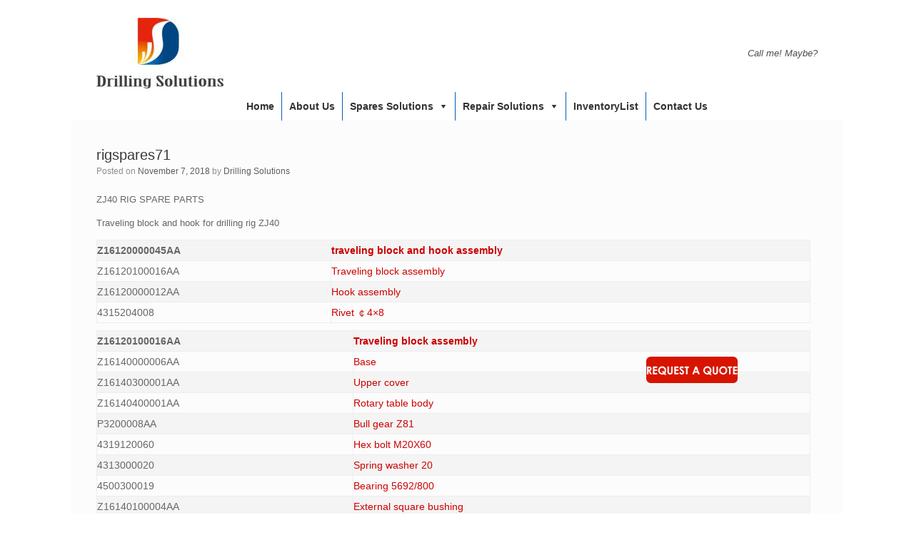

--- FILE ---
content_type: text/html; charset=UTF-8
request_url: http://www.drillingsolutionsltd.com/rigspares71.html
body_size: 7779
content:
<!DOCTYPE html><html lang="en"><head><meta charset="UTF-8" /><meta http-equiv="X-UA-Compatible" content="IE=10" /><link rel="profile" href="http://gmpg.org/xfn/11" /><link rel="pingback" href="http://www.drillingsolutionsltd.com/xmlrpc.php" /><link type="text/css" media="all" href="http://www.drillingsolutionsltd.com/wp-content/cache/autoptimize/css/autoptimize_311b426464e72f98993847c709e2be48.css" rel="stylesheet" /><link type="text/css" media="only screen and (max-width: 768px)" href="http://www.drillingsolutionsltd.com/wp-content/cache/autoptimize/css/autoptimize_dcb2de333eec7ab4ae31385ed8d6a393.css" rel="stylesheet" /><title>Traveling block and hook</title><meta name="description"  content="Traveling block and hook for ZJ40 SJ PETRO" /><meta name="keywords"  content="traveling block and hook for zj40 sj petro" /><link rel="canonical" href="http://www.drillingsolutionsltd.com/rigspares71.html" /><link rel='dns-prefetch' href='//s.w.org' /><link rel="alternate" type="application/rss+xml" title="Drilling Solutions Limited &raquo; Feed" href="http://www.drillingsolutionsltd.com/feed" /><link rel="alternate" type="application/rss+xml" title="Drilling Solutions Limited &raquo; Comments Feed" href="http://www.drillingsolutionsltd.com/comments/feed" /> <script type="text/javascript">window._wpemojiSettings = {"baseUrl":"https:\/\/s.w.org\/images\/core\/emoji\/11.2.0\/72x72\/","ext":".png","svgUrl":"https:\/\/s.w.org\/images\/core\/emoji\/11.2.0\/svg\/","svgExt":".svg","source":{"concatemoji":"http:\/\/www.drillingsolutionsltd.com\/wp-includes\/js\/wp-emoji-release.min.js?ver=5.1.16"}};
			!function(e,a,t){var n,r,o,i=a.createElement("canvas"),p=i.getContext&&i.getContext("2d");function s(e,t){var a=String.fromCharCode;p.clearRect(0,0,i.width,i.height),p.fillText(a.apply(this,e),0,0);e=i.toDataURL();return p.clearRect(0,0,i.width,i.height),p.fillText(a.apply(this,t),0,0),e===i.toDataURL()}function c(e){var t=a.createElement("script");t.src=e,t.defer=t.type="text/javascript",a.getElementsByTagName("head")[0].appendChild(t)}for(o=Array("flag","emoji"),t.supports={everything:!0,everythingExceptFlag:!0},r=0;r<o.length;r++)t.supports[o[r]]=function(e){if(!p||!p.fillText)return!1;switch(p.textBaseline="top",p.font="600 32px Arial",e){case"flag":return s([55356,56826,55356,56819],[55356,56826,8203,55356,56819])?!1:!s([55356,57332,56128,56423,56128,56418,56128,56421,56128,56430,56128,56423,56128,56447],[55356,57332,8203,56128,56423,8203,56128,56418,8203,56128,56421,8203,56128,56430,8203,56128,56423,8203,56128,56447]);case"emoji":return!s([55358,56760,9792,65039],[55358,56760,8203,9792,65039])}return!1}(o[r]),t.supports.everything=t.supports.everything&&t.supports[o[r]],"flag"!==o[r]&&(t.supports.everythingExceptFlag=t.supports.everythingExceptFlag&&t.supports[o[r]]);t.supports.everythingExceptFlag=t.supports.everythingExceptFlag&&!t.supports.flag,t.DOMReady=!1,t.readyCallback=function(){t.DOMReady=!0},t.supports.everything||(n=function(){t.readyCallback()},a.addEventListener?(a.addEventListener("DOMContentLoaded",n,!1),e.addEventListener("load",n,!1)):(e.attachEvent("onload",n),a.attachEvent("onreadystatechange",function(){"complete"===a.readyState&&t.readyCallback()})),(n=t.source||{}).concatemoji?c(n.concatemoji):n.wpemoji&&n.twemoji&&(c(n.twemoji),c(n.wpemoji)))}(window,document,window._wpemojiSettings);</script> <link rel='stylesheet' id='megamenu-css'  href='http://www.drillingsolutionsltd.com/wp-content/cache/autoptimize/css/autoptimize_single_e1a89d8255b7f03601f24abc04298413.css?ver=feecae' type='text/css' media='all' /><link rel='stylesheet' id='dashicons-css'  href='http://www.drillingsolutionsltd.com/wp-includes/css/dashicons.min.css?ver=5.1.16' type='text/css' media='all' /> <script type='text/javascript' src='http://www.drillingsolutionsltd.com/wp-includes/js/jquery/jquery.js?ver=1.12.4'></script> <!--[if lt IE 9]> <script type='text/javascript' src='http://www.drillingsolutionsltd.com/wp-content/themes/vantage/js/html5.min.js?ver=3.7.3'></script> <![endif]--> <!--[if (gte IE 6)&(lte IE 8)]> <script type='text/javascript' src='http://www.drillingsolutionsltd.com/wp-content/themes/vantage/js/selectivizr.min.js?ver=1.0.2'></script> <![endif]--><link rel='https://api.w.org/' href='http://www.drillingsolutionsltd.com/wp-json/' /><link rel="EditURI" type="application/rsd+xml" title="RSD" href="http://www.drillingsolutionsltd.com/xmlrpc.php?rsd" /><link rel="wlwmanifest" type="application/wlwmanifest+xml" href="http://www.drillingsolutionsltd.com/wp-includes/wlwmanifest.xml" /><link rel='prev' title='rigspares70' href='http://www.drillingsolutionsltd.com/rigspares70.html' /><link rel='next' title='rigspares72' href='http://www.drillingsolutionsltd.com/rigspares72.html' /><meta name="generator" content="WordPress 5.1.16" /><meta name="generator" content="WooCommerce 3.5.1" /><link rel='shortlink' href='http://www.drillingsolutionsltd.com/?p=10362' /><link rel="alternate" type="application/json+oembed" href="http://www.drillingsolutionsltd.com/wp-json/oembed/1.0/embed?url=http%3A%2F%2Fwww.drillingsolutionsltd.com%2Frigspares71.html" /><link rel="alternate" type="text/xml+oembed" href="http://www.drillingsolutionsltd.com/wp-json/oembed/1.0/embed?url=http%3A%2F%2Fwww.drillingsolutionsltd.com%2Frigspares71.html&#038;format=xml" /> <script type="text/javascript">/******************************************************************************
***   COPY PROTECTED BY http://chetangole.com/blog/wp-copyprotect/   version 3.1.0 ****
******************************************************************************/
var message="Reproduction of material on this web site is strictly prohibited unless express permission is given by us";
function clickIE4(){
if (event.button==2){
alert(message);
return false;
}
}

function clickNS4(e){
if (document.layers||document.getElementById&&!document.all){
if (e.which==2||e.which==3){
alert(message);
return false;
}
}
}

if (document.layers){
document.captureEvents(Event.MOUSEDOWN);
document.onmousedown=clickNS4;
}
else if (document.all&&!document.getElementById){
document.onmousedown=clickIE4;
}
document.oncontextmenu=new Function("alert(message);return false")</script> <script type="text/javascript">/******************************************************************************
***   COPY PROTECTED BY http://chetangole.com/blog/wp-copyprotect/   version 3.1.0 ****
******************************************************************************/
function disableSelection(target){
if (typeof target.onselectstart!="undefined") //For IE 
	target.onselectstart=function(){return false}
else if (typeof target.style.MozUserSelect!="undefined") //For Firefox
	target.style.MozUserSelect="none"
else //All other route (For Opera)
	target.onmousedown=function(){return false}
target.style.cursor = "default"
}</script> <meta name="viewport" content="width=1280" /> <noscript><style>.woocommerce-product-gallery{ opacity: 1 !important; }</style></noscript></head><body class="post-template-default single single-post postid-10362 single-format-standard custom-background woocommerce-no-js mega-menu-primary layout-boxed no-js has-sidebar page-layout-default sidebar-position-right"><div id="page-wrapper"><header id="masthead" class="site-header" role="banner"><div class="hgroup full-container "> <a href="http://www.drillingsolutionsltd.com/" title="Drilling Solutions Limited" rel="home" class="logo"><img src="http://www.drillingsolutionsltd.com/wp-content/uploads/2017/04/logo-e1491223118264.jpg"  class="logo-height-constrain"  width="178"  height="99"  alt="Drilling Solutions Limited Logo"  /></a><div class="support-text"> Call me! Maybe?</div></div><nav role="navigation" class="site-navigation primary"><div class="full-container"><div id="mega-menu-wrap-primary" class="mega-menu-wrap"><div class="mega-menu-toggle" tabindex="0"><div class='mega-toggle-block mega-menu-toggle-block mega-toggle-block-right mega-toggle-block-1' id='mega-toggle-block-1'></div></div><ul id="mega-menu-primary" class="mega-menu mega-menu-horizontal mega-no-js" data-event="hover_intent" data-effect="fade_up" data-effect-speed="200" data-second-click="close" data-document-click="collapse" data-vertical-behaviour="standard" data-breakpoint="600" data-unbind="true"><li class='mega-menu-item mega-menu-item-type-custom mega-menu-item-object-custom mega-align-bottom-left mega-menu-flyout mega-menu-item-98' id='mega-menu-item-98'><a class="mega-menu-link" href="http://drillingsolutionsltd.com" tabindex="0">Home</a></li><li class='mega-menu-item mega-menu-item-type-post_type mega-menu-item-object-page mega-align-bottom-left mega-menu-flyout mega-menu-item-80' id='mega-menu-item-80'><a class="mega-menu-link" href="http://www.drillingsolutionsltd.com/about-us" tabindex="0">About us</a></li><li class='mega-menu-item mega-menu-item-type-post_type mega-menu-item-object-page mega-menu-item-has-children mega-align-bottom-left mega-menu-flyout mega-menu-item-275' id='mega-menu-item-275'><a class="mega-menu-link" href="http://www.drillingsolutionsltd.com/spares-solutions" aria-haspopup="true" tabindex="0">Spares Solutions</a><ul class="mega-sub-menu"><li class='mega-menu-item mega-menu-item-type-taxonomy mega-menu-item-object-product_cat mega-menu-item-81' id='mega-menu-item-81'><a class="mega-menu-link" href="http://www.drillingsolutionsltd.com/product-category/mpsp">Mud pump spare parts</a></li><li class='mega-menu-item mega-menu-item-type-taxonomy mega-menu-item-object-product_cat mega-menu-item-83' id='mega-menu-item-83'><a class="mega-menu-link" href="http://www.drillingsolutionsltd.com/product-category/dsp">Drawworks spare parts</a></li><li class='mega-menu-item mega-menu-item-type-taxonomy mega-menu-item-object-product_cat mega-menu-item-85' id='mega-menu-item-85'><a class="mega-menu-link" href="http://www.drillingsolutionsltd.com/product-category/handling-tools-spare-parts">Handling Tools Spare Parts</a></li><li class='mega-menu-item mega-menu-item-type-taxonomy mega-menu-item-object-product_cat mega-menu-item-86' id='mega-menu-item-86'><a class="mega-menu-link" href="http://www.drillingsolutionsltd.com/product-category/solid-control-system-spares">Solid Control System Spares</a></li><li class='mega-menu-item mega-menu-item-type-taxonomy mega-menu-item-object-product_cat mega-menu-item-90' id='mega-menu-item-90'><a class="mega-menu-link" href="http://www.drillingsolutionsltd.com/product-category/ecshes">Electrical Control System spares</a></li></ul></li><li class='mega-menu-item mega-menu-item-type-post_type mega-menu-item-object-page mega-menu-item-has-children mega-align-bottom-left mega-menu-flyout mega-menu-item-78' id='mega-menu-item-78'><a class="mega-menu-link" href="http://www.drillingsolutionsltd.com/repair-solutions" aria-haspopup="true" tabindex="0">Repair Solutions</a><ul class="mega-sub-menu"><li class='mega-menu-item mega-menu-item-type-post_type mega-menu-item-object-page mega-menu-item-361' id='mega-menu-item-361'><a class="mega-menu-link" href="http://www.drillingsolutionsltd.com/repair-solutions/top-drive-repair">Top drive repair</a></li><li class='mega-menu-item mega-menu-item-type-post_type mega-menu-item-object-page mega-menu-item-362' id='mega-menu-item-362'><a class="mega-menu-link" href="http://www.drillingsolutionsltd.com/repair-solutions/mud-pump-repair">Mud pump repair</a></li><li class='mega-menu-item mega-menu-item-type-post_type mega-menu-item-object-page mega-menu-item-363' id='mega-menu-item-363'><a class="mega-menu-link" href="http://www.drillingsolutionsltd.com/repair-solutions/drawworks-repair">Drawworks repair</a></li><li class='mega-menu-item mega-menu-item-type-post_type mega-menu-item-object-page mega-menu-item-364' id='mega-menu-item-364'><a class="mega-menu-link" href="http://www.drillingsolutionsltd.com/repair-solutions/hositing-rotating-system-repair">Hosit &#038; Rotating system repair</a></li><li class='mega-menu-item mega-menu-item-type-post_type mega-menu-item-object-page mega-menu-item-365' id='mega-menu-item-365'><a class="mega-menu-link" href="http://www.drillingsolutionsltd.com/repair-solutions/soild-control-equipment-repair">Soild control equipment repair</a></li><li class='mega-menu-item mega-menu-item-type-post_type mega-menu-item-object-page mega-menu-item-366' id='mega-menu-item-366'><a class="mega-menu-link" href="http://www.drillingsolutionsltd.com/repair-solutions/bop-accumulator-repair">BOP &#038; Accumulator repair</a></li><li class='mega-menu-item mega-menu-item-type-post_type mega-menu-item-object-page mega-menu-item-367' id='mega-menu-item-367'><a class="mega-menu-link" href="http://www.drillingsolutionsltd.com/repair-solutions/handling-tools-repair">Handling tools Repair</a></li><li class='mega-menu-item mega-menu-item-type-post_type mega-menu-item-object-page mega-menu-item-368' id='mega-menu-item-368'><a class="mega-menu-link" href="http://www.drillingsolutionsltd.com/repair-solutions/power-diesel-genset-repair">Power Diesel, Genset repair</a></li><li class='mega-menu-item mega-menu-item-type-post_type mega-menu-item-object-page mega-menu-item-369' id='mega-menu-item-369'><a class="mega-menu-link" href="http://www.drillingsolutionsltd.com/repair-solutions/scr-vfd-system-repair">SCR &#038; VFD system repair</a></li><li class='mega-menu-item mega-menu-item-type-post_type mega-menu-item-object-page mega-menu-item-370' id='mega-menu-item-370'><a class="mega-menu-link" href="http://www.drillingsolutionsltd.com/repair-solutions/air-hydraulic-repair">Air&#038; Hydraulic repair</a></li><li class='mega-menu-item mega-menu-item-type-post_type mega-menu-item-object-page mega-menu-item-371' id='mega-menu-item-371'><a class="mega-menu-link" href="http://www.drillingsolutionsltd.com/repair-solutions/instrument-repair">Instrument  repair</a></li><li class='mega-menu-item mega-menu-item-type-post_type mega-menu-item-object-page mega-menu-item-372' id='mega-menu-item-372'><a class="mega-menu-link" href="http://www.drillingsolutionsltd.com/repair-solutions/drill-string-tubular-repair">Drill String, Tubular Repair</a></li><li class='mega-menu-item mega-menu-item-type-post_type mega-menu-item-object-page mega-menu-item-373' id='mega-menu-item-373'><a class="mega-menu-link" href="http://www.drillingsolutionsltd.com/repair-solutions/drilling-workover-rig-repair">Drilling &#038; Workover Rig Repair</a></li></ul></li><li class='mega-menu-item mega-menu-item-type-taxonomy mega-menu-item-object-category mega-current-post-ancestor mega-current-menu-parent mega-current-post-parent mega-align-bottom-left mega-menu-flyout mega-menu-item-552' id='mega-menu-item-552'><a class="mega-menu-link" href="http://www.drillingsolutionsltd.com/category/inventorylist" tabindex="0">InventoryList</a></li><li class='mega-menu-item mega-menu-item-type-post_type mega-menu-item-object-page mega-align-bottom-left mega-menu-flyout mega-menu-item-77' id='mega-menu-item-77'><a class="mega-menu-link" href="http://www.drillingsolutionsltd.com/contact-us" tabindex="0">Contact us</a></li></ul></div></div></nav></header><div id="main" class="site-main"><div class="full-container"><div id="primary" class="content-area"><div id="content" class="site-content" role="main"><article id="post-10362" class="post post-10362 type-post status-publish format-standard hentry category-inventorylist"><div class="entry-main"><header class="entry-header"><h1 class="entry-title">rigspares71</h1><div class="entry-meta"> Posted on <a href="http://www.drillingsolutionsltd.com/rigspares71.html" title="4:31 am" rel="bookmark"><time class="entry-date" datetime="2018-11-07T04:31:04+00:00">November 7, 2018</time></a><time class="updated" datetime="2019-10-28T13:25:24+00:00">October 28, 2019</time> <span class="byline"> by <span class="author vcard"><a class="url fn n" href="http://www.drillingsolutionsltd.com/author/DSL" title="View all posts by Drilling Solutions" rel="author">Drilling Solutions</a></span></span></div></header><div class="entry-content"><p>ZJ40 RIG SPARE PARTS</p><div class="table-page">Traveling block and hook for drilling rig ZJ40</p><table><tbody><tr><td valign="bottom"><strong>Z16120000045AA</strong></td><td valign="bottom"><strong>traveling block and hook assembly</strong></td></tr><tr><td valign="bottom">Z16120100016AA</td><td valign="bottom">Traveling block assembly</td></tr><tr><td valign="bottom">Z16120000012AA</td><td valign="bottom">Hook assembly</td></tr><tr><td valign="bottom">4315204008</td><td valign="bottom">Rivet ￠4&#215;8</td></tr></tbody></table><table><tbody><tr><td valign="bottom"><strong>Z16120100016AA</strong></td><td valign="bottom"><strong>Traveling block assembly</strong></td></tr><tr><td valign="bottom">Z16140000006AA</td><td valign="bottom">Base</td></tr><tr><td valign="bottom">Z16140300001AA</td><td valign="bottom">Upper cover</td></tr><tr><td valign="bottom">Z16140400001AA</td><td valign="bottom">Rotary table body</td></tr><tr><td valign="bottom">P3200008AA</td><td valign="bottom">Bull gear Z81</td></tr><tr><td valign="bottom">4319120060</td><td valign="bottom">Hex bolt M20X60</td></tr><tr><td valign="bottom">4313000020</td><td valign="bottom">Spring washer 20</td></tr><tr><td valign="bottom">4500300019</td><td valign="bottom">Bearing 5692/800</td></tr><tr><td valign="bottom">Z16140100004AA</td><td valign="bottom">External square bushing</td></tr><tr><td valign="bottom">P1000229AA</td><td valign="bottom">Adjusting shim</td></tr><tr><td valign="bottom">P3200007AA</td><td valign="bottom">Pinion Z22</td></tr><tr><td valign="bottom">4300812030</td><td valign="bottom">Bolt M12X30</td></tr><tr><td valign="bottom">4313000012</td><td valign="bottom">Spring washer 12</td></tr><tr><td valign="bottom">P1100422AA</td><td valign="bottom">Gland, bearing</td></tr><tr><td valign="bottom">5300100612</td><td valign="bottom">O ring 420X7</td></tr><tr><td valign="bottom">4500100338</td><td valign="bottom">Aligned roller bearing 22330C</td></tr><tr><td valign="bottom">4500100339</td><td valign="bottom">Cylindrical roller bearing NU2330</td></tr><tr><td valign="bottom">4300820065</td><td valign="bottom">Bolt M20X65</td></tr><tr><td valign="bottom">4300816060</td><td valign="bottom">Bolt M16X60</td></tr><tr><td valign="bottom">4313100016</td><td valign="bottom">Spring washer 16</td></tr><tr><td valign="bottom">P1400189AA</td><td valign="bottom">End cover, small bearing</td></tr><tr><td valign="bottom">P1500028AA</td><td valign="bottom">Flange</td></tr><tr><td valign="bottom">P5400074AA</td><td valign="bottom">Key</td></tr><tr><td valign="bottom">P1400188AA</td><td valign="bottom">Shaft sleeve</td></tr><tr><td valign="bottom">5300200031</td><td valign="bottom">Sealing ring B180X210X16</td></tr><tr><td valign="bottom">P1000228AA</td><td valign="bottom">Adjusting shim</td></tr><tr><td valign="bottom">P1000227AA</td><td valign="bottom">Adjusting shim</td></tr><tr><td valign="bottom">4300816040</td><td valign="bottom">Bolt M16X40</td></tr><tr><td valign="bottom">P0100140AA</td><td valign="bottom">Gland</td></tr><tr><td valign="bottom">P2400181AA</td><td valign="bottom">Pinion shaft</td></tr><tr><td valign="bottom">Z16140600002AA</td><td valign="bottom">Arrester</td></tr><tr><td valign="bottom">P1200248AA</td><td valign="bottom">Oil draining plug</td></tr><tr><td valign="bottom">P1100421AA</td><td valign="bottom">Bearing box</td></tr><tr><td valign="bottom">P5400072AA</td><td valign="bottom">Key</td></tr><tr><td valign="bottom">Z16140800001AA</td><td valign="bottom">Screw plug</td></tr><tr><td valign="bottom">Z16140900001AA</td><td valign="bottom">Oil stick</td></tr><tr><td valign="bottom">P1200249AA</td><td valign="bottom">Screw plug</td></tr><tr><td valign="bottom">4500300016</td><td valign="bottom">Bearing 591/800</td></tr><tr><td valign="bottom">P0100143AA</td><td valign="bottom">Retaining plate</td></tr><tr><td valign="bottom">5300100750</td><td valign="bottom">O ring 800X8.6</td></tr><tr><td valign="bottom">P1000230AA</td><td valign="bottom">Adjusting shim</td></tr><tr><td valign="bottom">P0100142AA</td><td valign="bottom">End cover, lower bearing</td></tr><tr><td valign="bottom">5300100780</td><td valign="bottom">O ring 1010X8.6</td></tr><tr><td valign="bottom">P1100423AA</td><td valign="bottom">Sealing sleeve</td></tr></tbody></table><div id="productDetailHeader27" class="productDetailHeader detailHeaderColor mobiTipsStyle"></div><div id="newsDetail27" class="newsDetail fk_notMallThemeNewDetail"><div id="newsDetailPanel"><div class="newsInfoTitle title-textStyle"><div class="g_displayClamp2 displayClamp2Style">Hook Z16120000012AA</div><div class="g_displayClamp2 displayClamp2Style"><table><tbody><tr><td valign="bottom"><strong>Z16120000012AA</strong></td><td valign="bottom"><strong>Hook assembly</strong></td></tr><tr><td valign="bottom">P0000018AA</td><td valign="bottom">Retaining plate</td></tr><tr><td valign="bottom">P0900005AA</td><td valign="bottom">Slip</td></tr><tr><td valign="bottom">P6000100AA</td><td valign="bottom">Cover plate</td></tr><tr><td valign="bottom">P1600001AA</td><td valign="bottom">Gland, spring</td></tr><tr><td valign="bottom">P1100007AA</td><td valign="bottom">Gland</td></tr><tr><td valign="bottom">P1100008AA</td><td valign="bottom">Locking ring</td></tr><tr><td valign="bottom">P1000008AA</td><td valign="bottom">Spring</td></tr><tr><td valign="bottom">105700015</td><td valign="bottom">Steel wire φ2.9&#215;60</td></tr><tr><td valign="bottom">P2200020AA</td><td valign="bottom">Locking bolt</td></tr><tr><td valign="bottom">P4600002AA</td><td valign="bottom">Hook body</td></tr><tr><td valign="bottom">P2401537AA</td><td valign="bottom">Locking pin</td></tr><tr><td valign="bottom">P6401445AA</td><td valign="bottom">Claw</td></tr><tr><td valign="bottom">P1401209AA</td><td valign="bottom">Shaft sleeve</td></tr><tr><td valign="bottom">P9000232AA</td><td valign="bottom">Locking spring</td></tr><tr><td valign="bottom">4309300042</td><td valign="bottom">Nut M42</td></tr><tr><td valign="bottom">P6401446AA</td><td valign="bottom">Locking arm</td></tr><tr><td valign="bottom">4300816045</td><td valign="bottom">Bolt M16X45</td></tr><tr><td valign="bottom">4313200016</td><td valign="bottom">Flat washer 16</td></tr><tr><td valign="bottom">4300812030</td><td valign="bottom">Bolt M12X30</td></tr><tr><td valign="bottom">4313200012</td><td valign="bottom">Flat washer 12</td></tr><tr><td valign="bottom">4315310020</td><td valign="bottom">Sunk screw M10X20</td></tr><tr><td valign="bottom">4500300017</td><td valign="bottom">Flat thrust roller bearing</td></tr><tr><td valign="bottom">P0000007AA</td><td valign="bottom">Screw plug</td></tr><tr><td valign="bottom">P2200033AA</td><td valign="bottom">Plug NPT1</td></tr><tr><td valign="bottom">P2000008AA</td><td valign="bottom">Locking pin</td></tr><tr><td valign="bottom">P2100008AA</td><td valign="bottom">Steering tension ring</td></tr><tr><td valign="bottom">P5200002AA</td><td valign="bottom">Circlip</td></tr><tr><td valign="bottom">P0200015AA</td><td valign="bottom">Spring seat</td></tr><tr><td valign="bottom">P9000003AA</td><td valign="bottom">Spring￠2.5</td></tr><tr><td valign="bottom">P4600001AA</td><td valign="bottom">Intermediate body</td></tr><tr><td valign="bottom">4300824100</td><td valign="bottom">Bolt M24X100</td></tr><tr><td valign="bottom">4309300024</td><td valign="bottom">Nut M24</td></tr><tr><td valign="bottom">4313100024</td><td valign="bottom">Elastic washer 24</td></tr><tr><td valign="bottom">4313700080</td><td valign="bottom">Spring retaining ring for hole</td></tr><tr><td valign="bottom">P2401538AA</td><td valign="bottom">Pinshaft, locking arm</td></tr><tr><td valign="bottom">4101800008</td><td valign="bottom">Oil cup M10X1</td></tr><tr><td valign="bottom">P2400010AA</td><td valign="bottom">Central shaft</td></tr><tr><td valign="bottom">P5100004AA</td><td valign="bottom">Locking arm, lifting ring</td></tr><tr><td valign="bottom">P0100008AA</td><td valign="bottom">Spring seat</td></tr><tr><td valign="bottom">P1400145AA</td><td valign="bottom">Intermediate disc, spring</td></tr><tr><td valign="bottom">4303312120</td><td valign="bottom">Bolt M12X120</td></tr><tr><td valign="bottom">4312600012</td><td valign="bottom">Nut M12</td></tr><tr><td valign="bottom">4314525020</td><td valign="bottom">Cotter pin φ2.5X20</td></tr></tbody></table><table><tbody><tr><td valign="bottom">4314505050</td><td valign="bottom">Cotter pin ￠5X50</td></tr><tr><td valign="bottom">Z16120000016AA</td><td valign="bottom">Oil seal</td></tr></tbody></table></div><div id="productDetailHeader27" class="productDetailHeader detailHeaderColor mobiTipsStyle"></div><div id="newsDetail27" class="newsDetail fk_notMallThemeNewDetail"><div id="newsDetailPanel"><div class="newsInfoTitle title-textStyle"><div class="g_displayClamp2 displayClamp2Style">Self-controlled pulley assembly for ZJ40 rig</div><div class="g_displayClamp2 displayClamp2Style"><table><tbody><tr><td valign="bottom"><strong>Z16020000002AA</strong></td><td valign="bottom"><strong>Self-controlled pulley assembly</strong></td></tr><tr><td valign="bottom">Z03060300001AA</td><td valign="bottom">Guard assembly</td></tr><tr><td valign="bottom">P6700002AA</td><td valign="bottom">Cam</td></tr><tr><td valign="bottom">4300308040</td><td valign="bottom">Bolt M8X38</td></tr><tr><td valign="bottom">P2600010AA</td><td valign="bottom">Operation rod</td></tr><tr><td valign="bottom">P6400019AA</td><td valign="bottom">Plate</td></tr><tr><td valign="bottom">Z16020000001AA</td><td valign="bottom">Cover plate</td></tr><tr><td valign="bottom">4300308015</td><td valign="bottom">Bolt M8X15</td></tr><tr><td valign="bottom">P1400037AA</td><td valign="bottom">Pipe sleeve</td></tr><tr><td valign="bottom">P2100037AA</td><td valign="bottom">Round pipe</td></tr><tr><td valign="bottom">P2100038AA</td><td valign="bottom">Sheave</td></tr><tr><td valign="bottom">P1400038AA</td><td valign="bottom">Shaft sleeve</td></tr><tr><td valign="bottom">4101800005</td><td valign="bottom">Gease ｄ2=M6X1 taper thread</td></tr><tr><td valign="bottom">P2000180AA</td><td valign="bottom">Shaft</td></tr><tr><td valign="bottom">P2100039AA</td><td valign="bottom">Bottom pipe</td></tr><tr><td valign="bottom">P2000179AA</td><td valign="bottom">Cylindrical pin</td></tr><tr><td valign="bottom">4314503020</td><td valign="bottom">Cotter pin 3.5X20</td></tr><tr><td valign="bottom">4313000008</td><td valign="bottom">Spring washer ８</td></tr><tr><td valign="bottom">4309300008</td><td valign="bottom">Nut M8</td></tr><tr><td valign="bottom">Z04210100019AA</td><td valign="bottom">Escaping line</td></tr></tbody></table><div id="productDetailHeader27" class="productDetailHeader detailHeaderColor mobiTipsStyle"></div><div id="newsDetail27" class="newsDetail fk_notMallThemeNewDetail"><div id="newsDetailPanel"><div class="newsInfoTitle title-textStyle"><div class="g_displayClamp2 displayClamp2Style">Crown-o-matic air cylinder for ZJ40 rig</div><div class="g_displayClamp2 displayClamp2Style"><table><tbody><tr><td valign="bottom"><strong>Z08200000001AA</strong></td><td valign="bottom"><strong>Crown-o-matic air cylinder</strong></td></tr><tr><td valign="bottom">Z08200100001AA</td><td valign="bottom">Piston assembly</td></tr><tr><td valign="bottom">4309300020</td><td valign="bottom">Nut M20</td></tr><tr><td valign="bottom">P0000082AA</td><td valign="bottom">Cylinder cover</td></tr><tr><td valign="bottom">4101800004</td><td valign="bottom">Grease nipple M6X1</td></tr><tr><td valign="bottom">4309300010</td><td valign="bottom">Nut M10</td></tr><tr><td valign="bottom">4313000010</td><td valign="bottom">Spring washer 10</td></tr><tr><td valign="bottom">P2200232AA</td><td valign="bottom">Stud bolt</td></tr><tr><td valign="bottom">P2100226AA</td><td valign="bottom">Cylinder body</td></tr><tr><td valign="bottom">P0000081AA</td><td valign="bottom">Cylinder head</td></tr><tr><td valign="bottom">P1700133AA</td><td valign="bottom">O sealing ring</td></tr><tr><td valign="bottom">P1700132AA</td><td valign="bottom">O sealing ring</td></tr><tr><td valign="bottom">P1000209AA</td><td valign="bottom">Paper pad</td></tr><tr><td valign="bottom">P1100233AA</td><td valign="bottom">Guiding sleeve</td></tr><tr><td valign="bottom">4316406008</td><td valign="bottom">Bolt M6X8</td></tr></tbody></table></div></div></div></div></div></div></div></div></div></div></div></div></div><div class="entry-categories"> Posted in <a href="http://www.drillingsolutionsltd.com/category/inventorylist" rel="category tag">InventoryList</a>.</div></div></article><nav role="navigation" id="nav-below" class="site-navigation post-navigation"><h1 class="assistive-text">Post navigation</h1><div class="single-nav-wrapper"><div class="nav-previous"><a href="http://www.drillingsolutionsltd.com/rigspares70.html" rel="prev"><span class="meta-nav">&larr;</span> rigspares70</a></div><div class="nav-next"><a href="http://www.drillingsolutionsltd.com/rigspares72.html" rel="next">rigspares72 <span class="meta-nav">&rarr;</span></a></div></div></nav></div></div><div id="secondary" class="widget-area" role="complementary"><aside id="siteorigin-panels-builder-6" class="widget widget_siteorigin-panels-builder"><div id="pl-w6019f54d94e4f"  class="panel-layout" ><div id="pg-w6019f54d94e4f-0"  class="panel-grid panel-no-style" ><div id="pgc-w6019f54d94e4f-0-0"  class="panel-grid-cell" ><div id="panel-w6019f54d94e4f-0-0-0" class="widget_text so-panel widget widget_custom_html panel-first-child panel-last-child" data-index="0" ><div class="textwidget custom-html-widget"><a href="mailto:sales@drillingsolutionsltd.com"><img width=128px height=50px src="http://www.drillingsolutionsltd.com/wp-content/uploads/2020/05/REQUST3.jpg"  alt="Request a quote"/></a></div></div></div></div></div></aside></div></div></div><footer id="colophon" class="site-footer" role="contentinfo"><div id="footer-widgets" class="full-container"><aside id="search-6" class="widget widget_search"><h3 class="widget-title">Search</h3><form method="get" class="searchform" action="http://www.drillingsolutionsltd.com/" role="search"> <input type="text" class="field" name="s" value="" placeholder="Search"/></form></aside><aside id="text-8" class="widget widget_text"><h3 class="widget-title">Friendship link</h3><div class="textwidget"><ul  style="padding: 0px; color: #e2e2e2;" ><li><a href="http://www.google.com
" target="_blank">Google</a></li><li><a href="http://www.ebay.com" target="_blank">Ebay</a></li><li><a href="http://www.nov.com" target="_blank">NOV</a></li><li><a href="http://www.cat.com" target="_blank">CAT</a></li><li><a href="http://www.xcmg.com
" target="_blank"> XCMG</a></li><li><a href="http://www.rigzone.com
" target="_blank"> Rigzone</a></li></ul></div></aside><aside id="text-9" class="widget widget_text"><h3 class="widget-title">Contact us</h3><div class="textwidget"><span style="color:black;text-align:center;font-size: 15px">DSL is the world largest spare parts supplier for Energy and Heavy Machinery Industry.</span> </br> </br> <b><span style="color:black;text-align:center;font-size: 15px">Email: </span></b> </br> </br> <a style="color:black;text-align:center;font-size: 15px" href="mailto:sales@drillingsolutionsltd.com" onmouseover="this.style.color='red';this.style.fontSize='15px';" onmouseout="this.style.color='black';" onclick="this.style.color='red';this.style.fontSize='15px';">sales@drillingsolutionsltd.com</a></div></aside><aside id="vantage-social-media-3" class="widget widget_vantage-social-media"><h3 class="widget-title">Link</h3><a class="social-media-icon social-media-icon-facebook social-media-icon-size-medium" href="http://facebool.com" title="Drilling Solutions Limited Facebook" target="_blank"><span class="fa fa-facebook"></span></a><a class="social-media-icon social-media-icon-twitter social-media-icon-size-medium" href="http://twitter.com" title="Drilling Solutions Limited Twitter" target="_blank"><span class="fa fa-twitter"></span></a><a class="social-media-icon social-media-icon-google-plus social-media-icon-size-medium" href="http://google.com" title="Drilling Solutions Limited Google Plus" target="_blank"><span class="fa fa-google-plus"></span></a><a class="social-media-icon social-media-icon-linkedin social-media-icon-size-medium" href="http://LinkedIn.com" title="Drilling Solutions Limited LinkedIn" target="_blank"><span class="fa fa-linkedin"></span></a><a class="social-media-icon social-media-icon-skype social-media-icon-size-medium" href="skype:Skype.com" title="Drilling Solutions Limited Skype" target="_blank"><span class="fa fa-skype"></span></a></aside></div><div id="site-info"> Drilling Solutions</div><div id="theme-attribution"><a href="http://www.drillingsolutions.cn">Drilling Solutions Limited</a> Theme</div></footer></div> <script type="text/javascript">disableSelection(document.body)</script> <small>Copy Protected by <a href="http://chetangole.com/" target="_blank">Chetan</a>'s <a href="http://chetangole.com/blog/wp-copyprotect/" target="_blank">WP-Copyprotect</a>.</small>  <script type="text/javascript">var c = document.body.className;
		c = c.replace(/woocommerce-no-js/, 'woocommerce-js');
		document.body.className = c;</script> <script type='text/javascript'>var wc_add_to_cart_params = {"ajax_url":"\/wp-admin\/admin-ajax.php","wc_ajax_url":"\/?wc-ajax=%%endpoint%%","i18n_view_cart":"View cart","cart_url":"http:\/\/www.drillingsolutionsltd.com","is_cart":"","cart_redirect_after_add":"no"};</script> <script type='text/javascript'>var woocommerce_params = {"ajax_url":"\/wp-admin\/admin-ajax.php","wc_ajax_url":"\/?wc-ajax=%%endpoint%%"};</script> <script type='text/javascript'>var wc_cart_fragments_params = {"ajax_url":"\/wp-admin\/admin-ajax.php","wc_ajax_url":"\/?wc-ajax=%%endpoint%%","cart_hash_key":"wc_cart_hash_15b51d68b6abe6e8b8097d1a11d606b9","fragment_name":"wc_fragments_15b51d68b6abe6e8b8097d1a11d606b9"};</script> <script type='text/javascript'>var q2w3_sidebar_options = [{"sidebar":"sidebar-1","margin_top":500,"margin_bottom":0,"stop_id":"","screen_max_width":0,"screen_max_height":0,"width_inherit":false,"refresh_interval":0,"window_load_hook":false,"disable_mo_api":false,"widgets":["siteorigin-panels-builder-6"]}];</script> <script type='text/javascript'>var megamenu = {"timeout":"300","interval":"100"};</script> <script type="text/javascript" defer src="http://www.drillingsolutionsltd.com/wp-content/cache/autoptimize/js/autoptimize_1080fd97ffcd4f6ce33109a2aba18362.js"></script></body></html>